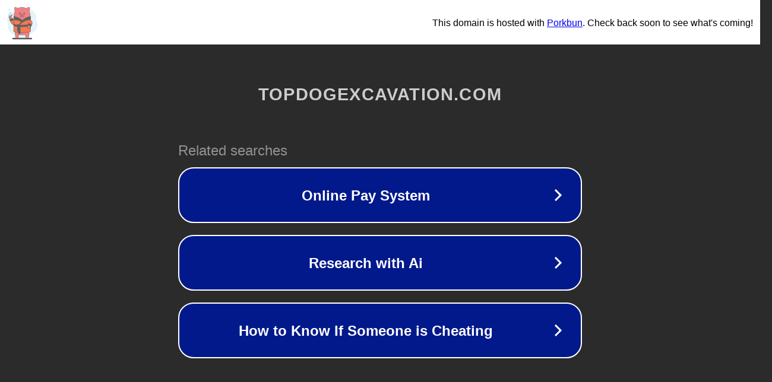

--- FILE ---
content_type: text/html; charset=utf-8
request_url: http://topdogexcavation.com/domain/zipareocom/offer
body_size: 1090
content:
<!doctype html>
<html data-adblockkey="MFwwDQYJKoZIhvcNAQEBBQADSwAwSAJBANDrp2lz7AOmADaN8tA50LsWcjLFyQFcb/P2Txc58oYOeILb3vBw7J6f4pamkAQVSQuqYsKx3YzdUHCvbVZvFUsCAwEAAQ==_ZATIAneCM4CR9K6P3hYXPtFhbdEXdkFANCl8mJA6Zhh2lqjdphRR407Rme5FNcOzm7Hn51SvBO4GbghMFvbyVQ==" lang="en" style="background: #2B2B2B;">
<head>
    <meta charset="utf-8">
    <meta name="viewport" content="width=device-width, initial-scale=1">
    <link rel="icon" href="[data-uri]">
    <link rel="preconnect" href="https://www.google.com" crossorigin>
</head>
<body>
<div id="target" style="opacity: 0"></div>
<script>window.park = "[base64]";</script>
<script src="/bGedrUsVz.js"></script>
</body>
</html>
